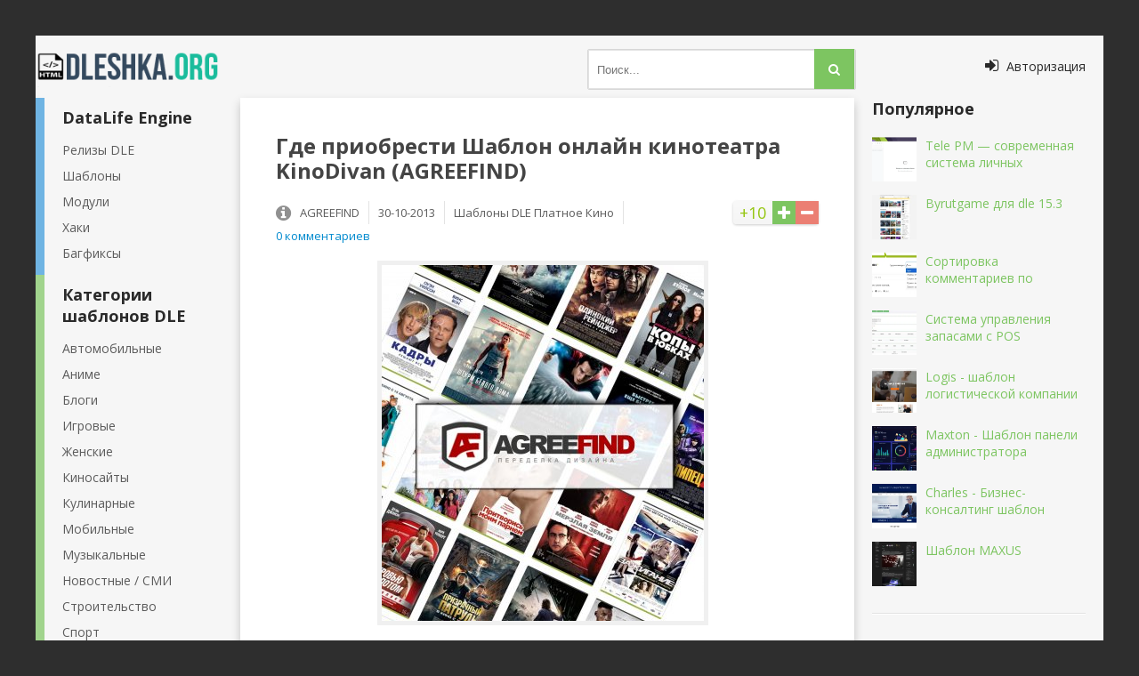

--- FILE ---
content_type: text/html; charset=utf-8
request_url: https://dleshka.org/free_shablon/4989-shablon-onlayn-kinoteatra-kinodivan-agreefind.html
body_size: 7232
content:
<!DOCTYPE html>
<html xml:lang="ru" lang="ru">
<head>
<title>Шаблон онлайн кинотеатра KinoDivan (AGREEFIND)</title>
<meta charset="utf-8">
<meta name="description" content="Шаблон онлайн кинотеатра KinoDivan (AGREEFIND) Название шаблона: KinoDivan DLE 9.7-10; Ширина: фиксированная, 1000px Тестировался на: IE7-IE9, Mozilla, Opera, Google Chrome, Safari, Yandex">
<link rel="canonical" href="https://dleshka.org/free_shablon/4989-shablon-onlayn-kinoteatra-kinodivan-agreefind.html">
<link rel="alternate" type="application/rss+xml" title="Cкачать DataLife Engine 19.0, шаблоны dle и модули. RSS" href="https://dleshka.org/rss.xml">
<link rel="alternate" type="application/rss+xml" title="Cкачать DataLife Engine 19.0, шаблоны dle и модули. RSS Dzen" href="https://dleshka.org/rssdzen.xml">
<link rel="preconnect" href="https://dleshka.org/" fetchpriority="high">
<meta property="twitter:title" content="Шаблон онлайн кинотеатра KinoDivan (AGREEFIND)">
<meta property="twitter:url" content="https://dleshka.org/free_shablon/4989-shablon-onlayn-kinoteatra-kinodivan-agreefind.html">
<meta property="twitter:card" content="summary_large_image">
<meta property="twitter:image" content="https://dleshka.org/uploads/posts/2013-10/1383121323_1_agreefind.jpg">
<meta property="twitter:description" content="Название шаблона: KinoDivan DLE 9.7-10; Ширина: фиксированная, 1000px Тестировался на: IE7-IE9, Mozilla, Opera, Google Chrome, Safari, Yandex Комплектация: PSD, TPL, CSS, JS + Инструкция по установке; Цена за копию: 300 РУБЛЕЙ, так же возможен выкуп за 2500 РУБ. Контакты: VK.COM:">
<meta property="og:type" content="article">
<meta property="og:site_name" content="Cкачать DataLife Engine 19.0, шаблоны dle и модули.">
<meta property="og:title" content="Шаблон онлайн кинотеатра KinoDivan (AGREEFIND)">
<meta property="og:url" content="https://dleshka.org/free_shablon/4989-shablon-onlayn-kinoteatra-kinodivan-agreefind.html">
<meta property="og:image" content="https://dleshka.org/uploads/posts/2013-10/1383121323_1_agreefind.jpg">
<meta property="og:description" content="Название шаблона: KinoDivan DLE 9.7-10; Ширина: фиксированная, 1000px Тестировался на: IE7-IE9, Mozilla, Opera, Google Chrome, Safari, Yandex Комплектация: PSD, TPL, CSS, JS + Инструкция по установке; Цена за копию: 300 РУБЛЕЙ, так же возможен выкуп за 2500 РУБ. Контакты: VK.COM:">
<link href="/templates/dleshka/style/styles.css" type="text/css" rel="stylesheet">
<link rel="icon" href="/favicon.svg" type="image/svg+xml">
<link rel="preconnect" href="https://fonts.googleapis.com">
<link rel="preconnect" href="https://fonts.gstatic.com" crossorigin>
<meta name="viewport" content="width=device-width, initial-scale=1.0">


</head>
<body>
<div class="ya-skladchik">
	<div class="a-znachit">
		<header class="ya-ekonomniy">
			<a rel="preload" href="/" class="logotip" title="На главную">Dleshka.org</a>
			<div class="ya-ekonomniy-inner">
				<div class="ya-ishu">
							<form id="quicksearch" method="post">
								<input type="hidden" name="do" value="search">
								<input type="hidden" name="subaction" value="search">
								<div class="i-nahozhu">
									<input id="story" name="story" placeholder="Поиск..." type="text">
									<button type="submit" title="Найти"><i class="fa fa-search"></i></button>
								</div>
							</form>
				</div>
			</div>
			
			<div class="show-shtab-kvartira" id="show-shtab-kvartira">
				<i class="fa fa-sign-in"></i> <span>Авторизация</span>
				
			</div>
		</header>	
		<div class="moya-prelest clearfix">
			<div class="moya-prelest-left-middle clearfix">
				<div class="moya-prelest-middle">
					
                    
					
                    
					
					
					<div class="article clearfix">
						
						<article class="statya">
	<h1>Где приобрести Шаблон онлайн кинотеатра KinoDivan (AGREEFIND)</h1>
	<div class="skladchik-info ignore-select clearfix">
				
						<div class="full-rating">
						
						<div class="full-rating2">
						
						</div>
						
						<div class="full-rating3 clearfix">
						<a href="#" onclick="doRate('plus', '4989'); return false;" ><i class="fa fa-plus"></i></a>
						<a href="#" onclick="doRate('minus', '4989'); return false;" ><i class="fa fa-minus"></i></a>
						<span data-ratig-layer-id="4989"><span class="ratingtypeplusminus ratingplus" >+10</span></span>
						</div>
						
						</div>
				
		<i class="fa fa-info-circle"></i>
		<span>AGREEFIND</span>
		<span class="mob-vis">30-10-2013</span>
		<span>Шаблоны DLE  Платное  Кино</span>
		<span><a id="dle-comm-link" href="https://dleshka.org/free_shablon/4989-shablon-onlayn-kinoteatra-kinodivan-agreefind.html#comment">0 комментариев</a></span>
	</div>
		<div class="full-text clearfix">
		<div style="text-align:center;"><!--TBegin:https://dleshka.org/uploads/posts/2013-10/1383121323_1_agreefind.jpg|--><a href="https://dleshka.org/uploads/posts/2013-10/1383121323_1_agreefind.jpg" class="highslide" target="_blank"><img loading="lazy" src="/uploads/posts/2013-10/thumbs/1383121323_1_agreefind.jpg" style="max-width:100%;" alt=""></a><!--TEnd--></div><p><br></p><p>Название шаблона: KinoDivan</p><p><br></p><p>DLE 9.7-10;</p><p>Ширина: фиксированная, 1000px</p><p>Тестировался на: IE7-IE9, Mozilla, Opera, Google Chrome, Safari, Yandex</p><p>Комплектация: PSD, TPL, CSS, JS + Инструкция по установке;</p><p><br></p><p><span style="color:#94b02a;">Цена за копию</span>: 300 РУБЛЕЙ, так же возможен выкуп за 2500 РУБ.</p><p><br></p><p>Контакты:</p><p>VK.COM: _http://vk.com/vlad_shishov</p><p>EMAIL: AGREEFIND@yandex.ru</p><p><br></p><p>Подробнее:</p><p><br></p><p><br></p><p>Логин-панель:</p><div style="text-align:center;"><!--TBegin:https://dleshka.org/uploads/posts/2013-10/1383121305_3.png|--><a href="https://dleshka.org/uploads/posts/2013-10/1383121305_3.png" class="highslide" target="_blank"><img loading="lazy" src="/uploads/posts/2013-10/thumbs/1383121305_3.png" style="max-width:100%;" alt=""></a><!--TEnd--></div><p><br></p><div style="text-align:center;"><!--TBegin:https://dleshka.org/uploads/posts/2013-10/1383121312_4.png|--><a href="https://dleshka.org/uploads/posts/2013-10/1383121312_4.png" class="highslide" target="_blank"><img loading="lazy" src="/uploads/posts/2013-10/thumbs/1383121312_4.png" style="max-width:100%;" alt=""></a><!--TEnd--></div><p><br></p><p><br></p><p>Меню:</p><div style="text-align:center;"><!--dle_image_begin:https://dleshka.org/uploads/posts/2013-10/1383121381_5.png|--><img loading="lazy" src="/uploads/posts/2013-10/1383121381_5.png" style="max-width:100%;" alt="Шаблон онлайн кинотеатра KinoDivan (AGREEFIND)"><!--dle_image_end--></div><p><br></p><p><br></p><p>Краткая новость в категории:</p><div style="text-align:center;"><!--TBegin:https://dleshka.org/uploads/posts/2013-10/1383121325_6opisanie.png|--><a href="https://dleshka.org/uploads/posts/2013-10/1383121325_6opisanie.png" class="highslide" target="_blank"><img loading="lazy" src="/uploads/posts/2013-10/thumbs/1383121325_6opisanie.png" style="max-width:100%;" alt=""></a><!--TEnd--></div><p><br></p><p><br></p><p>Полная новость:</p><div style="text-align:center;"><!--TBegin:https://dleshka.org/uploads/posts/2013-10/1383121362_7polnaf.jpg|--><a href="https://dleshka.org/uploads/posts/2013-10/1383121362_7polnaf.jpg" class="highslide" target="_blank"><img loading="lazy" src="/uploads/posts/2013-10/thumbs/1383121362_7polnaf.jpg" style="max-width:100%;" alt=""></a><!--TEnd--></div><p><br></p><p>Регистрация посетителя:</p><div style="text-align:center;"><!--TBegin:https://dleshka.org/uploads/posts/2013-10/1383121311_9registraciya-posetitelya.png|--><a href="https://dleshka.org/uploads/posts/2013-10/1383121311_9registraciya-posetitelya.png" class="highslide" target="_blank"><img loading="lazy" src="/uploads/posts/2013-10/thumbs/1383121311_9registraciya-posetitelya.png" style="max-width:100%;" alt=""></a><!--TEnd--></div><p><br></p><p><br></p><p>Обратная связь:</p><div style="text-align:center;"><!--TBegin:https://dleshka.org/uploads/posts/2013-10/1383121315_10obratnaya-svyaz.jpg|--><a href="https://dleshka.org/uploads/posts/2013-10/1383121315_10obratnaya-svyaz.jpg" class="highslide" target="_blank"><img loading="lazy" src="/uploads/posts/2013-10/thumbs/1383121315_10obratnaya-svyaz.jpg" style="max-width:100%;" alt=""></a><!--TEnd--></div><p><br></p><p><br></p><p>Логотип:</p><div style="text-align:center;"><!--dle_image_begin:https://dleshka.org/uploads/posts/2013-10/1383121372_logo.png|--><img loading="lazy" src="/uploads/posts/2013-10/1383121372_logo.png" style="max-width:100%;" alt=""><!--dle_image_end--></div>
	    </div>
<div class="share42init" style="text-align:center;"></div>
<script async src="/templates/dleshka/share42/share42.js"></script>
	 
	 
	
	
</article>
<div class="bottom-rkl">
</div>

<div class="clearfix related">
	<a class="skladchik4-item rel-item" href="https://dleshka.org/free_shablon/5060-shablon-onlayn-kinoteatra-hdkino-agreefind.html" title="Скачать Шаблон онлайн кинотеатра - HDkino (AGREEFIND)">
	<div class="skladchik4-img">
		<img src="/uploads/posts/2013-12/thumbs/1387793905_1.jpg" alt="Скачать Шаблон онлайн кинотеатра - HDkino (AGREEFIND)">
	</div>
	<div class="skladchik4-title">
		Шаблон онлайн кинотеатра - HDkino (AGREEFIND)
	</div>
</a><a class="skladchik4-item rel-item" href="https://dleshka.org/free_shablon/4984-eroticheskiy-shablon-lookerotica-dle-98-101.html" title="Скачать Эротический шаблон Look (DLE 9.8-10.1)">
	<div class="skladchik4-img">
		<img src="/templates/dleshka/dleimages/no_image.jpg" alt="Скачать Эротический шаблон Look (DLE 9.8-10.1)">
	</div>
	<div class="skladchik4-title">
		Эротический шаблон Look (DLE 9.8-10.1)
	</div>
</a><a class="skladchik4-item rel-item" href="https://dleshka.org/free_shablon/4979-shablon-dlya-dle-cinema-onlayn-kinoteatr.html" title="Скачать Шаблон для DLE - Cinema Онлайн кинотеатр">
	<div class="skladchik4-img">
		<img src="/uploads/posts/2013-10/thumbs/1382448353_index2.jpg" alt="Скачать Шаблон для DLE - Cinema Онлайн кинотеатр">
	</div>
	<div class="skladchik4-title">
		Шаблон для DLE - Cinema Онлайн кинотеатр
	</div>
</a>
</div>
		<div class="boltalka">
			<div class="berrors">
	<b>Информация</b><br>
	Зарегистрируйтесь чтобы комментировать публикацию.
</div>
			
		</div>
					</div>
					
				</div>
				
				<aside class="moya-prelest-left">
					<nav class="vitrina-item-left">
						<ul class="main-menu blue">
							<li>DataLife Engine</li>
							<li><a href="/reliz/" title="Релизы DLE">Релизы DLE</a></li>
							<li><a href="/free_shablon/" title="Шаблоны">Шаблоны</a></li>
							<li><a href="/moduls/" title="Модули">Модули</a></li>
							<li><a href="/hacks/" title="Хаки">Хаки</a></li>
							<li><a href="/dlebagfix/" title="Багфиксы">Багфиксы</a></li>
						</ul>
                        
						<ul class="main-menu green">
						<li>Категории шаблонов DLE</li>
						<li><a title="Автопорталы" href="/auto/" class="navcat">Автомобильные</a></li>
						<li><a title="Аниме шаблоны" href="/anime/" class="navcat">Аниме</a></li>
						<li><a title="Шаблоны для Блогов" href="/blogs/" class="navcat">Блоги</a></li>
						<li><a title="Игровые шаблоны" href="/igrovie/" class="navcat">Игровые</a></li>
						<li><a title="Женские шаблоны" href="/womens/" class="navcat">Женские</a></li>
						<li><a title="Шаблоны для Киносайтов" href="/kinosites/" class="navcat">Киносайты</a></li>
						<li><a title="Кулинарные шаблоны" href="/foods/" class="navcat">Кулинарные</a></li>
						<li><a title="Мобильные шаблоны" href="/mobils/" class="navcat">Мобильные</a></li>
						<li><a title="Музыкальные шаблоны" href="/musics/" class="navcat">Музыкальные</a></li>
						<li><a title="Новостные для СМИ шаблоны" href="/news/" class="navcat">Новостные / СМИ</a></li>
						<li><a title="Шаблоны для Строительства" href="/constructions/" class="navcat">Строительство</a></li>
						<li><a title="Спорт шаблоны" href="/sport/" class="navcat">Спорт</a></li>
						<li><a title="Универсальные шаблоны" href="/universals/" class="navcat">Универсальные</a></li>
						</ul>
						
                        <ul class="main-menu yellow">
							<li>Остальное</li>
							<li><a href="/scripts/" title="Скрипты">Скрипты</a></li>
							<li><a href="/pay_shablon/" title="Платное">Платное</a></li>
							<li><a href="/webmaster/" title="Вебмастер">Вебмастер</a></li>							
						</ul>
					</nav>
					 
					<div class="vitrina-item-left mob-hide">
						<div class="vitrina-moya-prelest">

						</div>
					</div>
					 
				</aside>
			</div>
			<aside class="moya-prelest-right">
			   <div class="vitrina-item">
					<div class="vitrina-title">Популярное</div>
					<div class="vitrina-moya-prelest">
					<a class="skladchik1-item clearfix" href="https://dleshka.org/moduls/8008-tele-pm-sovremennaja-sistema-lichnyh-soobschenij-dlja-datalife-engine.html" title="Tele PM — современная система личных сообщений для DataLife Engine">
	<div class="skladchik1-img"><img src="/uploads/posts/2025-11/thumbs/skrinshot-23-11-2025-054208.webp" alt="Tele PM — современная система личных сообщений для DataLife Engine"></div>
	<div class="skladchik1-title">Tele PM — современная система личных</div>
</a><a class="skladchik1-item clearfix" href="https://dleshka.org/free_shablon/8016-byrutgame-dlja-dle-153.html" title="Byrutgame для dle 15.3">
	<div class="skladchik1-img"><img src="/uploads/posts/2025-12/thumbs/buratgame.webp" alt="Byrutgame для dle 15.3"></div>
	<div class="skladchik1-title">Byrutgame для dle 15.3</div>
</a><a class="skladchik1-item clearfix" href="https://dleshka.org/moduls/8010-sortirovka-kommentariev-po-obsuzhdenijupopuljarnosti.html" title="Сортировка комментариев по обсуждению/популярности">
	<div class="skladchik1-img"><img src="/uploads/posts/2025-11/thumbs/skrinshot-28-11-2025-122056.webp" alt="Сортировка комментариев по обсуждению/популярности"></div>
	<div class="skladchik1-title">Сортировка комментариев по</div>
</a><a class="skladchik1-item clearfix" href="https://dleshka.org/scripts/7983-cistema-upravlenija-zapasami-s-pos.html" title="Cистема управления запасами с POS">
	<div class="skladchik1-img"><img src="/uploads/posts/2025-08/thumbs/cistema-upravlenija-zapasami-s-pos.webp" alt="Cистема управления запасами с POS"></div>
	<div class="skladchik1-title">Cистема управления запасами с POS</div>
</a><a class="skladchik1-item clearfix" href="https://dleshka.org/states/8002-logis-shablon-logisticheskoj-kompanii.html" title="Logis - шаблон логистической компании">
	<div class="skladchik1-img"><img src="/uploads/posts/2025-09/thumbs/logis.webp" alt="Logis - шаблон логистической компании"></div>
	<div class="skladchik1-title">Logis - шаблон логистической компании</div>
</a><a class="skladchik1-item clearfix" href="https://dleshka.org/webmaster/8012-maxton-shablon-paneli-administratora.html" title="Maxton - Шаблон панели администратора">
	<div class="skladchik1-img"><img src="/uploads/posts/2025-12/thumbs/maxton.webp" alt="Maxton - Шаблон панели администратора"></div>
	<div class="skladchik1-title">Maxton - Шаблон панели администратора</div>
</a><a class="skladchik1-item clearfix" href="https://dleshka.org/webmaster/8013-charles-biznes-konsalting-shablon.html" title="Charles - Бизнес-консалтинг шаблон">
	<div class="skladchik1-img"><img src="/uploads/posts/2025-12/thumbs/charles-biznes-konsalting.webp" alt="Charles - Бизнес-консалтинг шаблон"></div>
	<div class="skladchik1-title">Charles - Бизнес-консалтинг шаблон</div>
</a><a class="skladchik1-item clearfix" href="https://dleshka.org/free_shablon/8017-shablon-maxus.html" title="Шаблон MAXUS">
	<div class="skladchik1-img"><img src="/uploads/posts/2026-01/thumbs/oxxu_ru__periodall-3.webp" alt="Шаблон MAXUS"></div>
	<div class="skladchik1-title">Шаблон MAXUS</div>
</a>
					</div>
			   </div>
				
			   <div class="vitrina-item">
                   <div class="vitrina-title"></div>
					<div class="vitrina-moya-prelest">

					</div>
				</div>
			</aside>
        </div>
		
		<footer class="dno">	<a href="https://dleshka.org/">CMS DLE</a> -   <a href="https://dleshka.org/free_shablon/">Шаблоны DLE</a> -   Шаблон онлайн кинотеатра KinoDivan (AGREEFIND)
<br><br>
			<ul class="dnishe-menu clearfix">
				<li><a href="/dle_keygen.html" title="Keygen DLE">Ключ DLE</a></li>
                <li><a href="/index.php?do=lastcomments" title="Комментарии">Комментарии</a></li>
				<li><a href="/?do=feedback" title="Контакты">Контакты</a></li>
				<li><a href="/rss.xml" title="RSS">RSS</a></li>
				<li><a href="/sitemap.xml" title="Sitemap">Sitemap</a></li>
			</ul>
			<div class="dnishe-text">2011-2025 Powered by Dleshka.org</div>
			<ul class="counters">
			<li><img src="/templates/dleshka/images/count.png" alt="Счетчик" width="88" height="31"></li>
			<li><img src="https://counter.yadro.ru/logo?13.3"
title="LiveInternet"
alt="Статистика" style="border:0" width="88" height="31" ></li>
			<li><img src="/templates/dleshka/images/count.png" alt="Счетчик" width="88" height="31"></li>
			</ul>
		</footer>
	
	</div>
</div>
<!-- end wrapper -->
<link href='https://fonts.googleapis.com/css?family=Open+Sans:400,600,700&subset=latin,cyrillic&display=swap' rel='stylesheet' type='text/css'>


<link href="/engine/classes/min/index.php?f=templates/dleshka/style/engine.css,templates/dleshka/style/font-awesome.css&amp;v=pcpxt" rel="stylesheet" type="text/css">
<script src="/engine/classes/min/index.php?g=general3&amp;v=pcpxt"></script>
<script src="/engine/classes/min/index.php?f=engine/classes/js/jqueryui3.js,engine/classes/js/dle_js.js,engine/classes/fancybox/fancybox.js,templates/dleshka/js/libs.js&amp;v=pcpxt" defer></script>
<script type="application/ld+json">{"@context":"https://schema.org","@graph":[{"@type":"Article","@context":"https://schema.org/","publisher":{"@type":"Person","name":"Dleshka.Org"},"name":"Шаблон онлайн кинотеатра KinoDivan (AGREEFIND)","headline":"Шаблон онлайн кинотеатра KinoDivan (AGREEFIND)","mainEntityOfPage":{"@type":"WebPage","@id":"https://dleshka.org/free_shablon/4989-shablon-onlayn-kinoteatra-kinodivan-agreefind.html"},"datePublished":"2013-10-30T10:33:51+02:00","dateModified":"2022-10-11T16:19:12+03:00","author":{"@type":"Person","name":"AGREEFIND","url":"https://dleshka.org/user/AGREEFIND/"},"image":["https://dleshka.org/uploads/posts/2013-10/1383121323_1_agreefind.jpg","https://dleshka.org/uploads/posts/2013-10/1383121305_3.png","https://dleshka.org/uploads/posts/2013-10/1383121312_4.png","https://dleshka.org/uploads/posts/2013-10/1383121381_5.png","https://dleshka.org/uploads/posts/2013-10/1383121325_6opisanie.png","https://dleshka.org/uploads/posts/2013-10/1383121362_7polnaf.jpg","https://dleshka.org/uploads/posts/2013-10/1383121311_9registraciya-posetitelya.png","https://dleshka.org/uploads/posts/2013-10/1383121315_10obratnaya-svyaz.jpg","https://dleshka.org/uploads/posts/2013-10/1383121372_logo.png"],"description":"Название шаблона: KinoDivan DLE 9.7-10; Ширина: фиксированная, 1000px Тестировался на: IE7-IE9, Mozilla, Opera, Google Chrome, Safari, Yandex Комплектация: PSD, TPL, CSS, JS + Инструкция по установке; Цена за копию: 300 РУБЛЕЙ, так же возможен выкуп за 2500 РУБ. Контакты: VK.COM:"},{"@type":"BreadcrumbList","@context":"https://schema.org/","itemListElement":[{"@type":"ListItem","position":1,"item":{"@id":"https://dleshka.org/","name":"CMS DLE"}},{"@type":"ListItem","position":2,"item":{"@id":"https://dleshka.org/free_shablon/","name":"Шаблоны DLE"}},{"@type":"ListItem","position":3,"item":{"@id":"https://dleshka.org/free_shablon/4989-shablon-onlayn-kinoteatra-kinodivan-agreefind.html","name":"Шаблон онлайн кинотеатра KinoDivan (AGREEFIND)"}}]}]}</script><script>
<!--
var dle_root       = '/';
var dle_admin      = '';
var dle_login_hash = 'b0483ffa34aa5ef46400e786b5aea8eb401f06f8';
var dle_group      = 5;
var dle_link_type  = 1;
var dle_skin       = 'dleshka';
var dle_wysiwyg    = 1;
var dle_min_search = '3';
var dle_act_lang   = ["Подтвердить", "Отмена", "Вставить", "Отмена", "Сохранить", "Удалить", "Загрузка. Пожалуйста, подождите..."];
var menu_short     = 'Быстрое редактирование';
var menu_full      = 'Полное редактирование';
var menu_profile   = 'Просмотр профиля';
var menu_send      = 'Отправить сообщение';
var menu_uedit     = 'Админцентр';
var dle_info       = 'Информация';
var dle_confirm    = 'Подтверждение';
var dle_prompt     = 'Ввод информации';
var dle_req_field  = ["Заполните поле с именем", "Заполните поле с сообщением", "Заполните поле с темой сообщения"];
var dle_del_agree  = 'Вы действительно хотите удалить? Данное действие невозможно будет отменить';
var dle_spam_agree = 'Вы действительно хотите отметить пользователя как спамера? Это приведёт к удалению всех его комментариев';
var dle_c_title    = 'Отправка жалобы';
var dle_complaint  = 'Укажите текст Вашей жалобы для администрации:';
var dle_mail       = 'Ваш e-mail:';
var dle_big_text   = 'Выделен слишком большой участок текста.';
var dle_orfo_title = 'Укажите комментарий для администрации к найденной ошибке на странице:';
var dle_p_send     = 'Отправить';
var dle_p_send_ok  = 'Уведомление успешно отправлено';
var dle_save_ok    = 'Изменения успешно сохранены. Обновить страницу?';
var dle_reply_title= 'Ответ на комментарий';
var dle_tree_comm  = '0';
var dle_del_news   = 'Удалить статью';
var dle_sub_agree  = 'Вы действительно хотите подписаться на комментарии к данной публикации?';
var dle_unsub_agree  = 'Вы действительно хотите отписаться от комментариев к данной публикации?';
var dle_captcha_type  = '3';
var dle_share_interesting  = ["Поделиться ссылкой на выделенный текст", "Twitter", "Facebook", "Вконтакте", "Прямая ссылка:", "Нажмите правой клавишей мыши и выберите «Копировать ссылку»"];
var DLEPlayerLang     = {prev: 'Предыдущий',next: 'Следующий',play: 'Воспроизвести',pause: 'Пауза',mute: 'Выключить звук', unmute: 'Включить звук', settings: 'Настройки', enterFullscreen: 'На полный экран', exitFullscreen: 'Выключить полноэкранный режим', speed: 'Скорость', normal: 'Обычная', quality: 'Качество', pip: 'Режим PiP'};
var DLEGalleryLang    = {CLOSE: 'Закрыть (Esc)', NEXT: 'Следующее изображение', PREV: 'Предыдущее изображение', ERROR: 'Внимание! Обнаружена ошибка', IMAGE_ERROR: 'Не удалось загрузить изображение', TOGGLE_SLIDESHOW: 'Просмотр слайдшоу',TOGGLE_FULLSCREEN: 'Полноэкранный режим', TOGGLE_THUMBS: 'Включить / Выключить уменьшенные копии', ITERATEZOOM: 'Увеличить / Уменьшить', DOWNLOAD: 'Скачать изображение' };
var DLEGalleryMode    = 1;
var DLELazyMode       = 2;
var allow_dle_delete_news   = false;

jQuery(function($){
					setTimeout(function() {
						$.get(dle_root + "engine/ajax/controller.php?mod=adminfunction", { 'id': '4989', action: 'newsread', user_hash: dle_login_hash });
					}, 3000);
});
//-->
</script><!--noindex-->
<div class="overlay" id="overlay">  


	<div class="shtab-kvartira-box">
		<div class="shtab-kvartira-title">Авторизация</div>
		<div class="shtab-kvartira-social clearfix">
					
					
					
					
					
					
		</div>
		<div class="shtab-kvartira-form">
			<form method="post">
				<div class="shtab-kvartira-input">
					<input type="text" name="login_name" id="login_name" placeholder="Ваш логин">
				</div>
				<div class="shtab-kvartira-input">
					<input type="password" name="login_password" id="login_password" placeholder="Ваш пароль">
				</div>
				<div class="shtab-kvartira-button">
					<button onclick="submit();" type="submit" title="Вход">Войти на сайт</button>
					<input name="login" type="hidden" id="login" value="submit">
				</div>
				<div class="shtab-kvartira-checkbox">
					<input type="checkbox" name="login_not_save" id="login_not_save" value="1">
					<label for="login_not_save">&nbsp;Чужой компьютер</label> 
				</div>
				<div class="shtab-kvartira-links clearfix">
					<a href="https://dleshka.org/index.php?do=lostpassword">Забыли пароль?</a>
					<a href="https://dleshka.org/index.php?do=register" class="log-register">Регистрация</a>
				</div>
			</form>
		</div>
				
	</div>

</div>
<!--/noindex-->

<script>
new Image().src = "https://counter.yadro.ru/hit?r"+
escape(document.referrer)+((typeof(screen)=="undefined")?"":
";s"+screen.width+"*"+screen.height+"*"+(screen.colorDepth?
screen.colorDepth:screen.pixelDepth))+";u"+escape(document.URL)+
";h"+escape(document.title.substring(0,150))+
";"+Math.random();</script>


</body>
</html>
<!-- DataLife Engine Copyright SoftNews Media Group (https://dle-news.ru) -->
